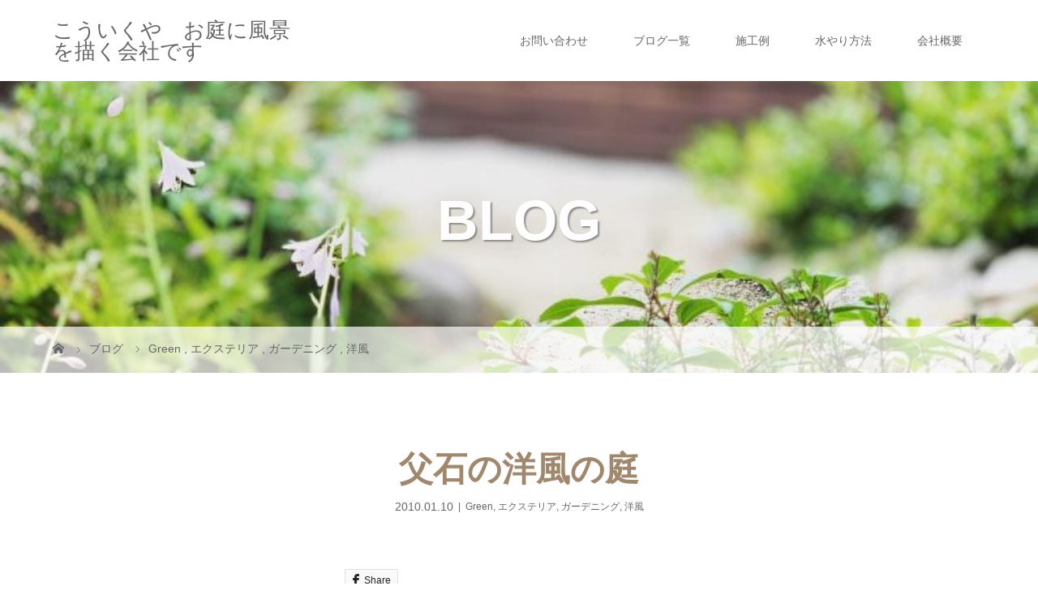

--- FILE ---
content_type: text/html; charset=UTF-8
request_url: https://kouikuya.com/%E7%88%B6%E7%9F%B3%E3%81%AE%E6%B4%8B%E9%A2%A8%E3%81%AE%E5%BA%AD/
body_size: 48516
content:
<!DOCTYPE html>
<html class="pc" dir="ltr" lang="ja" prefix="og: https://ogp.me/ns#">
<head>
<meta charset="UTF-8">
<meta name="description" content="父石の洋風のお庭です。ポストはマックスノブロックです。砂利敷きの下には防草シートを張り、パーテションは縦格子のものを使用しました。照明も足元を照らすようにしてあって歩きやすさも確保しています。">
<meta name="viewport" content="width=device-width">
<title>父石の洋風の庭 | こういくや お庭に風景を描く会社です</title>
<!--[if lt IE 9]>
<script src="https://kouikuya.com/wp-content/themes/story_tcd041/js/html5.js"></script>
<![endif]-->
<link rel="pingback" href="https://kouikuya.com/xmlrpc.php">

		<!-- All in One SEO 4.7.8 - aioseo.com -->
	<meta name="robots" content="max-image-preview:large" />
	<meta name="author" content="hideo"/>
	<link rel="canonical" href="https://kouikuya.com/%e7%88%b6%e7%9f%b3%e3%81%ae%e6%b4%8b%e9%a2%a8%e3%81%ae%e5%ba%ad/" />
	<meta name="generator" content="All in One SEO (AIOSEO) 4.7.8" />
		<meta property="og:locale" content="ja_JP" />
		<meta property="og:site_name" content="kouikuyaHome" />
		<meta property="og:type" content="article" />
		<meta property="og:title" content="父石の洋風の庭 | こういくや お庭に風景を描く会社です" />
		<meta property="og:url" content="https://kouikuya.com/%e7%88%b6%e7%9f%b3%e3%81%ae%e6%b4%8b%e9%a2%a8%e3%81%ae%e5%ba%ad/" />
		<meta property="og:image" content="https://kouikuya.com/wp-content/uploads/2014/09/kouikuya12.jpg" />
		<meta property="og:image:secure_url" content="https://kouikuya.com/wp-content/uploads/2014/09/kouikuya12.jpg" />
		<meta property="og:image:width" content="213" />
		<meta property="og:image:height" content="319" />
		<meta property="article:published_time" content="2010-01-10T14:44:58+00:00" />
		<meta property="article:modified_time" content="2018-01-10T14:54:02+00:00" />
		<meta name="twitter:card" content="summary" />
		<meta name="twitter:title" content="父石の洋風の庭 | こういくや お庭に風景を描く会社です" />
		<meta name="twitter:image" content="https://kouikuya.com/wp-content/uploads/2014/09/kouikuya12.jpg" />
		<script type="application/ld+json" class="aioseo-schema">
			{"@context":"https:\/\/schema.org","@graph":[{"@type":"Article","@id":"https:\/\/kouikuya.com\/%e7%88%b6%e7%9f%b3%e3%81%ae%e6%b4%8b%e9%a2%a8%e3%81%ae%e5%ba%ad\/#article","name":"\u7236\u77f3\u306e\u6d0b\u98a8\u306e\u5ead | \u3053\u3046\u3044\u304f\u3084 \u304a\u5ead\u306b\u98a8\u666f\u3092\u63cf\u304f\u4f1a\u793e\u3067\u3059","headline":"\u7236\u77f3\u306e\u6d0b\u98a8\u306e\u5ead","author":{"@id":"https:\/\/kouikuya.com\/author\/hideo\/#author"},"publisher":{"@id":"https:\/\/kouikuya.com\/#person"},"image":{"@type":"ImageObject","url":"https:\/\/i0.wp.com\/kouikuya.com\/wp-content\/uploads\/2014\/09\/kouikuya12.jpg?fit=213%2C319&ssl=1","width":213,"height":319},"datePublished":"2010-01-10T23:44:58+09:00","dateModified":"2018-01-10T23:54:02+09:00","inLanguage":"ja","mainEntityOfPage":{"@id":"https:\/\/kouikuya.com\/%e7%88%b6%e7%9f%b3%e3%81%ae%e6%b4%8b%e9%a2%a8%e3%81%ae%e5%ba%ad\/#webpage"},"isPartOf":{"@id":"https:\/\/kouikuya.com\/%e7%88%b6%e7%9f%b3%e3%81%ae%e6%b4%8b%e9%a2%a8%e3%81%ae%e5%ba%ad\/#webpage"},"articleSection":"Green, \u30a8\u30af\u30b9\u30c6\u30ea\u30a2, \u30ac\u30fc\u30c7\u30cb\u30f3\u30b0, \u6d0b\u98a8"},{"@type":"BreadcrumbList","@id":"https:\/\/kouikuya.com\/%e7%88%b6%e7%9f%b3%e3%81%ae%e6%b4%8b%e9%a2%a8%e3%81%ae%e5%ba%ad\/#breadcrumblist","itemListElement":[{"@type":"ListItem","@id":"https:\/\/kouikuya.com\/#listItem","position":1,"name":"\u5bb6","item":"https:\/\/kouikuya.com\/","nextItem":{"@type":"ListItem","@id":"https:\/\/kouikuya.com\/%e7%88%b6%e7%9f%b3%e3%81%ae%e6%b4%8b%e9%a2%a8%e3%81%ae%e5%ba%ad\/#listItem","name":"\u7236\u77f3\u306e\u6d0b\u98a8\u306e\u5ead"}},{"@type":"ListItem","@id":"https:\/\/kouikuya.com\/%e7%88%b6%e7%9f%b3%e3%81%ae%e6%b4%8b%e9%a2%a8%e3%81%ae%e5%ba%ad\/#listItem","position":2,"name":"\u7236\u77f3\u306e\u6d0b\u98a8\u306e\u5ead","previousItem":{"@type":"ListItem","@id":"https:\/\/kouikuya.com\/#listItem","name":"\u5bb6"}}]},{"@type":"Person","@id":"https:\/\/kouikuya.com\/#person","name":"hideo","image":{"@type":"ImageObject","@id":"https:\/\/kouikuya.com\/%e7%88%b6%e7%9f%b3%e3%81%ae%e6%b4%8b%e9%a2%a8%e3%81%ae%e5%ba%ad\/#personImage","url":"https:\/\/secure.gravatar.com\/avatar\/e9de8c54cae6d544338ca39cdc5ba054f73fc11d570f8c2053aed5a5b76350b9?s=96&d=mm&r=g","width":96,"height":96,"caption":"hideo"}},{"@type":"Person","@id":"https:\/\/kouikuya.com\/author\/hideo\/#author","url":"https:\/\/kouikuya.com\/author\/hideo\/","name":"hideo","image":{"@type":"ImageObject","@id":"https:\/\/kouikuya.com\/%e7%88%b6%e7%9f%b3%e3%81%ae%e6%b4%8b%e9%a2%a8%e3%81%ae%e5%ba%ad\/#authorImage","url":"https:\/\/secure.gravatar.com\/avatar\/e9de8c54cae6d544338ca39cdc5ba054f73fc11d570f8c2053aed5a5b76350b9?s=96&d=mm&r=g","width":96,"height":96,"caption":"hideo"}},{"@type":"WebPage","@id":"https:\/\/kouikuya.com\/%e7%88%b6%e7%9f%b3%e3%81%ae%e6%b4%8b%e9%a2%a8%e3%81%ae%e5%ba%ad\/#webpage","url":"https:\/\/kouikuya.com\/%e7%88%b6%e7%9f%b3%e3%81%ae%e6%b4%8b%e9%a2%a8%e3%81%ae%e5%ba%ad\/","name":"\u7236\u77f3\u306e\u6d0b\u98a8\u306e\u5ead | \u3053\u3046\u3044\u304f\u3084 \u304a\u5ead\u306b\u98a8\u666f\u3092\u63cf\u304f\u4f1a\u793e\u3067\u3059","inLanguage":"ja","isPartOf":{"@id":"https:\/\/kouikuya.com\/#website"},"breadcrumb":{"@id":"https:\/\/kouikuya.com\/%e7%88%b6%e7%9f%b3%e3%81%ae%e6%b4%8b%e9%a2%a8%e3%81%ae%e5%ba%ad\/#breadcrumblist"},"author":{"@id":"https:\/\/kouikuya.com\/author\/hideo\/#author"},"creator":{"@id":"https:\/\/kouikuya.com\/author\/hideo\/#author"},"image":{"@type":"ImageObject","url":"https:\/\/i0.wp.com\/kouikuya.com\/wp-content\/uploads\/2014\/09\/kouikuya12.jpg?fit=213%2C319&ssl=1","@id":"https:\/\/kouikuya.com\/%e7%88%b6%e7%9f%b3%e3%81%ae%e6%b4%8b%e9%a2%a8%e3%81%ae%e5%ba%ad\/#mainImage","width":213,"height":319},"primaryImageOfPage":{"@id":"https:\/\/kouikuya.com\/%e7%88%b6%e7%9f%b3%e3%81%ae%e6%b4%8b%e9%a2%a8%e3%81%ae%e5%ba%ad\/#mainImage"},"datePublished":"2010-01-10T23:44:58+09:00","dateModified":"2018-01-10T23:54:02+09:00"},{"@type":"WebSite","@id":"https:\/\/kouikuya.com\/#website","url":"https:\/\/kouikuya.com\/","name":"\u3053\u3046\u3044\u304f\u3084\u3000\u304a\u5ead\u306b\u98a8\u666f\u3092\u63cf\u304f\u4f1a\u793e\u3067\u3059","alternateName":"\u7532\u80b2\u5c4b","description":"\u798f\u5c71\u5e02\u3067\u5ead\u306e\u4e8b\u306a\u3089\u7532\u80b2\u5c4b\u3078\u30a8\u30af\u30b9\u30c6\u30ea\u30a2\u3001\u99d0\u8eca\u5834\u3001\u5916\u69cb\u3001\u526a\u5b9a\u3001\u4e88\u9632\u306a\u3069\u30a2\u30ac\u30d9\u7b49\u3092\u4f7f\u3063\u305f\u30c9\u30e9\u30a4\u30ac\u30fc\u30c7\u30f3\u3084\u96d1\u6728\u306e\u5ead\u306a\u3069\u304c\u5f97\u610f\u3067\u3059","inLanguage":"ja","publisher":{"@id":"https:\/\/kouikuya.com\/#person"}}]}
		</script>
		<!-- All in One SEO -->

<link rel='dns-prefetch' href='//webfonts.sakura.ne.jp' />
<link rel='dns-prefetch' href='//stats.wp.com' />
<link rel='dns-prefetch' href='//v0.wordpress.com' />
<link rel='preconnect' href='//i0.wp.com' />
<link rel='preconnect' href='//c0.wp.com' />
<link rel="alternate" type="application/rss+xml" title="こういくや　お庭に風景を描く会社です &raquo; 父石の洋風の庭 のコメントのフィード" href="https://kouikuya.com/%e7%88%b6%e7%9f%b3%e3%81%ae%e6%b4%8b%e9%a2%a8%e3%81%ae%e5%ba%ad/feed/" />
<link rel="alternate" title="oEmbed (JSON)" type="application/json+oembed" href="https://kouikuya.com/wp-json/oembed/1.0/embed?url=https%3A%2F%2Fkouikuya.com%2F%25e7%2588%25b6%25e7%259f%25b3%25e3%2581%25ae%25e6%25b4%258b%25e9%25a2%25a8%25e3%2581%25ae%25e5%25ba%25ad%2F" />
<link rel="alternate" title="oEmbed (XML)" type="text/xml+oembed" href="https://kouikuya.com/wp-json/oembed/1.0/embed?url=https%3A%2F%2Fkouikuya.com%2F%25e7%2588%25b6%25e7%259f%25b3%25e3%2581%25ae%25e6%25b4%258b%25e9%25a2%25a8%25e3%2581%25ae%25e5%25ba%25ad%2F&#038;format=xml" />
<style id='wp-img-auto-sizes-contain-inline-css' type='text/css'>
img:is([sizes=auto i],[sizes^="auto," i]){contain-intrinsic-size:3000px 1500px}
/*# sourceURL=wp-img-auto-sizes-contain-inline-css */
</style>
<link rel='stylesheet' id='jetpack_related-posts-css' href='https://c0.wp.com/p/jetpack/14.2.1/modules/related-posts/related-posts.css' type='text/css' media='all' />
<style id='wp-block-library-inline-css' type='text/css'>
:root{--wp-block-synced-color:#7a00df;--wp-block-synced-color--rgb:122,0,223;--wp-bound-block-color:var(--wp-block-synced-color);--wp-editor-canvas-background:#ddd;--wp-admin-theme-color:#007cba;--wp-admin-theme-color--rgb:0,124,186;--wp-admin-theme-color-darker-10:#006ba1;--wp-admin-theme-color-darker-10--rgb:0,107,160.5;--wp-admin-theme-color-darker-20:#005a87;--wp-admin-theme-color-darker-20--rgb:0,90,135;--wp-admin-border-width-focus:2px}@media (min-resolution:192dpi){:root{--wp-admin-border-width-focus:1.5px}}.wp-element-button{cursor:pointer}:root .has-very-light-gray-background-color{background-color:#eee}:root .has-very-dark-gray-background-color{background-color:#313131}:root .has-very-light-gray-color{color:#eee}:root .has-very-dark-gray-color{color:#313131}:root .has-vivid-green-cyan-to-vivid-cyan-blue-gradient-background{background:linear-gradient(135deg,#00d084,#0693e3)}:root .has-purple-crush-gradient-background{background:linear-gradient(135deg,#34e2e4,#4721fb 50%,#ab1dfe)}:root .has-hazy-dawn-gradient-background{background:linear-gradient(135deg,#faaca8,#dad0ec)}:root .has-subdued-olive-gradient-background{background:linear-gradient(135deg,#fafae1,#67a671)}:root .has-atomic-cream-gradient-background{background:linear-gradient(135deg,#fdd79a,#004a59)}:root .has-nightshade-gradient-background{background:linear-gradient(135deg,#330968,#31cdcf)}:root .has-midnight-gradient-background{background:linear-gradient(135deg,#020381,#2874fc)}:root{--wp--preset--font-size--normal:16px;--wp--preset--font-size--huge:42px}.has-regular-font-size{font-size:1em}.has-larger-font-size{font-size:2.625em}.has-normal-font-size{font-size:var(--wp--preset--font-size--normal)}.has-huge-font-size{font-size:var(--wp--preset--font-size--huge)}.has-text-align-center{text-align:center}.has-text-align-left{text-align:left}.has-text-align-right{text-align:right}.has-fit-text{white-space:nowrap!important}#end-resizable-editor-section{display:none}.aligncenter{clear:both}.items-justified-left{justify-content:flex-start}.items-justified-center{justify-content:center}.items-justified-right{justify-content:flex-end}.items-justified-space-between{justify-content:space-between}.screen-reader-text{border:0;clip-path:inset(50%);height:1px;margin:-1px;overflow:hidden;padding:0;position:absolute;width:1px;word-wrap:normal!important}.screen-reader-text:focus{background-color:#ddd;clip-path:none;color:#444;display:block;font-size:1em;height:auto;left:5px;line-height:normal;padding:15px 23px 14px;text-decoration:none;top:5px;width:auto;z-index:100000}html :where(.has-border-color){border-style:solid}html :where([style*=border-top-color]){border-top-style:solid}html :where([style*=border-right-color]){border-right-style:solid}html :where([style*=border-bottom-color]){border-bottom-style:solid}html :where([style*=border-left-color]){border-left-style:solid}html :where([style*=border-width]){border-style:solid}html :where([style*=border-top-width]){border-top-style:solid}html :where([style*=border-right-width]){border-right-style:solid}html :where([style*=border-bottom-width]){border-bottom-style:solid}html :where([style*=border-left-width]){border-left-style:solid}html :where(img[class*=wp-image-]){height:auto;max-width:100%}:where(figure){margin:0 0 1em}html :where(.is-position-sticky){--wp-admin--admin-bar--position-offset:var(--wp-admin--admin-bar--height,0px)}@media screen and (max-width:600px){html :where(.is-position-sticky){--wp-admin--admin-bar--position-offset:0px}}

/*# sourceURL=wp-block-library-inline-css */
</style><style id='global-styles-inline-css' type='text/css'>
:root{--wp--preset--aspect-ratio--square: 1;--wp--preset--aspect-ratio--4-3: 4/3;--wp--preset--aspect-ratio--3-4: 3/4;--wp--preset--aspect-ratio--3-2: 3/2;--wp--preset--aspect-ratio--2-3: 2/3;--wp--preset--aspect-ratio--16-9: 16/9;--wp--preset--aspect-ratio--9-16: 9/16;--wp--preset--color--black: #000000;--wp--preset--color--cyan-bluish-gray: #abb8c3;--wp--preset--color--white: #ffffff;--wp--preset--color--pale-pink: #f78da7;--wp--preset--color--vivid-red: #cf2e2e;--wp--preset--color--luminous-vivid-orange: #ff6900;--wp--preset--color--luminous-vivid-amber: #fcb900;--wp--preset--color--light-green-cyan: #7bdcb5;--wp--preset--color--vivid-green-cyan: #00d084;--wp--preset--color--pale-cyan-blue: #8ed1fc;--wp--preset--color--vivid-cyan-blue: #0693e3;--wp--preset--color--vivid-purple: #9b51e0;--wp--preset--gradient--vivid-cyan-blue-to-vivid-purple: linear-gradient(135deg,rgb(6,147,227) 0%,rgb(155,81,224) 100%);--wp--preset--gradient--light-green-cyan-to-vivid-green-cyan: linear-gradient(135deg,rgb(122,220,180) 0%,rgb(0,208,130) 100%);--wp--preset--gradient--luminous-vivid-amber-to-luminous-vivid-orange: linear-gradient(135deg,rgb(252,185,0) 0%,rgb(255,105,0) 100%);--wp--preset--gradient--luminous-vivid-orange-to-vivid-red: linear-gradient(135deg,rgb(255,105,0) 0%,rgb(207,46,46) 100%);--wp--preset--gradient--very-light-gray-to-cyan-bluish-gray: linear-gradient(135deg,rgb(238,238,238) 0%,rgb(169,184,195) 100%);--wp--preset--gradient--cool-to-warm-spectrum: linear-gradient(135deg,rgb(74,234,220) 0%,rgb(151,120,209) 20%,rgb(207,42,186) 40%,rgb(238,44,130) 60%,rgb(251,105,98) 80%,rgb(254,248,76) 100%);--wp--preset--gradient--blush-light-purple: linear-gradient(135deg,rgb(255,206,236) 0%,rgb(152,150,240) 100%);--wp--preset--gradient--blush-bordeaux: linear-gradient(135deg,rgb(254,205,165) 0%,rgb(254,45,45) 50%,rgb(107,0,62) 100%);--wp--preset--gradient--luminous-dusk: linear-gradient(135deg,rgb(255,203,112) 0%,rgb(199,81,192) 50%,rgb(65,88,208) 100%);--wp--preset--gradient--pale-ocean: linear-gradient(135deg,rgb(255,245,203) 0%,rgb(182,227,212) 50%,rgb(51,167,181) 100%);--wp--preset--gradient--electric-grass: linear-gradient(135deg,rgb(202,248,128) 0%,rgb(113,206,126) 100%);--wp--preset--gradient--midnight: linear-gradient(135deg,rgb(2,3,129) 0%,rgb(40,116,252) 100%);--wp--preset--font-size--small: 13px;--wp--preset--font-size--medium: 20px;--wp--preset--font-size--large: 36px;--wp--preset--font-size--x-large: 42px;--wp--preset--spacing--20: 0.44rem;--wp--preset--spacing--30: 0.67rem;--wp--preset--spacing--40: 1rem;--wp--preset--spacing--50: 1.5rem;--wp--preset--spacing--60: 2.25rem;--wp--preset--spacing--70: 3.38rem;--wp--preset--spacing--80: 5.06rem;--wp--preset--shadow--natural: 6px 6px 9px rgba(0, 0, 0, 0.2);--wp--preset--shadow--deep: 12px 12px 50px rgba(0, 0, 0, 0.4);--wp--preset--shadow--sharp: 6px 6px 0px rgba(0, 0, 0, 0.2);--wp--preset--shadow--outlined: 6px 6px 0px -3px rgb(255, 255, 255), 6px 6px rgb(0, 0, 0);--wp--preset--shadow--crisp: 6px 6px 0px rgb(0, 0, 0);}:where(.is-layout-flex){gap: 0.5em;}:where(.is-layout-grid){gap: 0.5em;}body .is-layout-flex{display: flex;}.is-layout-flex{flex-wrap: wrap;align-items: center;}.is-layout-flex > :is(*, div){margin: 0;}body .is-layout-grid{display: grid;}.is-layout-grid > :is(*, div){margin: 0;}:where(.wp-block-columns.is-layout-flex){gap: 2em;}:where(.wp-block-columns.is-layout-grid){gap: 2em;}:where(.wp-block-post-template.is-layout-flex){gap: 1.25em;}:where(.wp-block-post-template.is-layout-grid){gap: 1.25em;}.has-black-color{color: var(--wp--preset--color--black) !important;}.has-cyan-bluish-gray-color{color: var(--wp--preset--color--cyan-bluish-gray) !important;}.has-white-color{color: var(--wp--preset--color--white) !important;}.has-pale-pink-color{color: var(--wp--preset--color--pale-pink) !important;}.has-vivid-red-color{color: var(--wp--preset--color--vivid-red) !important;}.has-luminous-vivid-orange-color{color: var(--wp--preset--color--luminous-vivid-orange) !important;}.has-luminous-vivid-amber-color{color: var(--wp--preset--color--luminous-vivid-amber) !important;}.has-light-green-cyan-color{color: var(--wp--preset--color--light-green-cyan) !important;}.has-vivid-green-cyan-color{color: var(--wp--preset--color--vivid-green-cyan) !important;}.has-pale-cyan-blue-color{color: var(--wp--preset--color--pale-cyan-blue) !important;}.has-vivid-cyan-blue-color{color: var(--wp--preset--color--vivid-cyan-blue) !important;}.has-vivid-purple-color{color: var(--wp--preset--color--vivid-purple) !important;}.has-black-background-color{background-color: var(--wp--preset--color--black) !important;}.has-cyan-bluish-gray-background-color{background-color: var(--wp--preset--color--cyan-bluish-gray) !important;}.has-white-background-color{background-color: var(--wp--preset--color--white) !important;}.has-pale-pink-background-color{background-color: var(--wp--preset--color--pale-pink) !important;}.has-vivid-red-background-color{background-color: var(--wp--preset--color--vivid-red) !important;}.has-luminous-vivid-orange-background-color{background-color: var(--wp--preset--color--luminous-vivid-orange) !important;}.has-luminous-vivid-amber-background-color{background-color: var(--wp--preset--color--luminous-vivid-amber) !important;}.has-light-green-cyan-background-color{background-color: var(--wp--preset--color--light-green-cyan) !important;}.has-vivid-green-cyan-background-color{background-color: var(--wp--preset--color--vivid-green-cyan) !important;}.has-pale-cyan-blue-background-color{background-color: var(--wp--preset--color--pale-cyan-blue) !important;}.has-vivid-cyan-blue-background-color{background-color: var(--wp--preset--color--vivid-cyan-blue) !important;}.has-vivid-purple-background-color{background-color: var(--wp--preset--color--vivid-purple) !important;}.has-black-border-color{border-color: var(--wp--preset--color--black) !important;}.has-cyan-bluish-gray-border-color{border-color: var(--wp--preset--color--cyan-bluish-gray) !important;}.has-white-border-color{border-color: var(--wp--preset--color--white) !important;}.has-pale-pink-border-color{border-color: var(--wp--preset--color--pale-pink) !important;}.has-vivid-red-border-color{border-color: var(--wp--preset--color--vivid-red) !important;}.has-luminous-vivid-orange-border-color{border-color: var(--wp--preset--color--luminous-vivid-orange) !important;}.has-luminous-vivid-amber-border-color{border-color: var(--wp--preset--color--luminous-vivid-amber) !important;}.has-light-green-cyan-border-color{border-color: var(--wp--preset--color--light-green-cyan) !important;}.has-vivid-green-cyan-border-color{border-color: var(--wp--preset--color--vivid-green-cyan) !important;}.has-pale-cyan-blue-border-color{border-color: var(--wp--preset--color--pale-cyan-blue) !important;}.has-vivid-cyan-blue-border-color{border-color: var(--wp--preset--color--vivid-cyan-blue) !important;}.has-vivid-purple-border-color{border-color: var(--wp--preset--color--vivid-purple) !important;}.has-vivid-cyan-blue-to-vivid-purple-gradient-background{background: var(--wp--preset--gradient--vivid-cyan-blue-to-vivid-purple) !important;}.has-light-green-cyan-to-vivid-green-cyan-gradient-background{background: var(--wp--preset--gradient--light-green-cyan-to-vivid-green-cyan) !important;}.has-luminous-vivid-amber-to-luminous-vivid-orange-gradient-background{background: var(--wp--preset--gradient--luminous-vivid-amber-to-luminous-vivid-orange) !important;}.has-luminous-vivid-orange-to-vivid-red-gradient-background{background: var(--wp--preset--gradient--luminous-vivid-orange-to-vivid-red) !important;}.has-very-light-gray-to-cyan-bluish-gray-gradient-background{background: var(--wp--preset--gradient--very-light-gray-to-cyan-bluish-gray) !important;}.has-cool-to-warm-spectrum-gradient-background{background: var(--wp--preset--gradient--cool-to-warm-spectrum) !important;}.has-blush-light-purple-gradient-background{background: var(--wp--preset--gradient--blush-light-purple) !important;}.has-blush-bordeaux-gradient-background{background: var(--wp--preset--gradient--blush-bordeaux) !important;}.has-luminous-dusk-gradient-background{background: var(--wp--preset--gradient--luminous-dusk) !important;}.has-pale-ocean-gradient-background{background: var(--wp--preset--gradient--pale-ocean) !important;}.has-electric-grass-gradient-background{background: var(--wp--preset--gradient--electric-grass) !important;}.has-midnight-gradient-background{background: var(--wp--preset--gradient--midnight) !important;}.has-small-font-size{font-size: var(--wp--preset--font-size--small) !important;}.has-medium-font-size{font-size: var(--wp--preset--font-size--medium) !important;}.has-large-font-size{font-size: var(--wp--preset--font-size--large) !important;}.has-x-large-font-size{font-size: var(--wp--preset--font-size--x-large) !important;}
/*# sourceURL=global-styles-inline-css */
</style>

<style id='classic-theme-styles-inline-css' type='text/css'>
/*! This file is auto-generated */
.wp-block-button__link{color:#fff;background-color:#32373c;border-radius:9999px;box-shadow:none;text-decoration:none;padding:calc(.667em + 2px) calc(1.333em + 2px);font-size:1.125em}.wp-block-file__button{background:#32373c;color:#fff;text-decoration:none}
/*# sourceURL=/wp-includes/css/classic-themes.min.css */
</style>
<link rel='stylesheet' id='story-slick-css' href='https://kouikuya.com/wp-content/themes/story_tcd041/css/slick.css?ver=6.9' type='text/css' media='all' />
<link rel='stylesheet' id='story-slick-theme-css' href='https://kouikuya.com/wp-content/themes/story_tcd041/css/slick-theme.css?ver=6.9' type='text/css' media='all' />
<link rel='stylesheet' id='story-style-css' href='https://kouikuya.com/wp-content/themes/story_tcd041/style.css?ver=1.9.1' type='text/css' media='all' />
<link rel='stylesheet' id='story-responsive-css' href='https://kouikuya.com/wp-content/themes/story_tcd041/responsive.css?ver=1.9.1' type='text/css' media='all' />
<link rel='stylesheet' id='story-footer-bar-css' href='https://kouikuya.com/wp-content/themes/story_tcd041/css/footer-bar.css?ver=1.9.1' type='text/css' media='all' />
<script type="text/javascript" id="jetpack_related-posts-js-extra">
/* <![CDATA[ */
var related_posts_js_options = {"post_heading":"h4"};
//# sourceURL=jetpack_related-posts-js-extra
/* ]]> */
</script>
<script type="text/javascript" src="https://c0.wp.com/p/jetpack/14.2.1/_inc/build/related-posts/related-posts.min.js" id="jetpack_related-posts-js"></script>
<script type="text/javascript" src="https://c0.wp.com/c/6.9/wp-includes/js/jquery/jquery.min.js" id="jquery-core-js"></script>
<script type="text/javascript" src="https://c0.wp.com/c/6.9/wp-includes/js/jquery/jquery-migrate.min.js" id="jquery-migrate-js"></script>
<script type="text/javascript" src="//webfonts.sakura.ne.jp/js/sakurav3.js?fadein=0&amp;ver=3.1.4" id="typesquare_std-js"></script>
<script type="text/javascript" src="https://kouikuya.com/wp-content/themes/story_tcd041/js/slick.min.js?ver=1.9.1" id="story-slick-js"></script>
<script type="text/javascript" src="https://kouikuya.com/wp-content/themes/story_tcd041/js/functions.js?ver=1.9.1" id="story-script-js"></script>
<script type="text/javascript" src="https://kouikuya.com/wp-content/themes/story_tcd041/js/responsive.js?ver=1.9.1" id="story-responsive-js"></script>
<link rel="https://api.w.org/" href="https://kouikuya.com/wp-json/" /><link rel="alternate" title="JSON" type="application/json" href="https://kouikuya.com/wp-json/wp/v2/posts/2706" /><link rel="EditURI" type="application/rsd+xml" title="RSD" href="https://kouikuya.com/xmlrpc.php?rsd" />
<meta name="generator" content="WordPress 6.9" />
<link rel='shortlink' href='https://wp.me/p50dWS-HE' />
<style type='text/css'>
.site-branding .site-title a:lang(ja),.site-title{ font-family: 'しまなみ JIS2004';}.site-description:lang(ja){ font-family: 'しまなみ JIS2004';}section.widget h2:lang(ja),.widget-title{ font-family: 'しまなみ JIS2004';}section.widget ul li:lang(ja),.widget-content ul li{ font-family: 'しまなみ JIS2004';}</style>
	<style>img#wpstats{display:none}</style>
		<style type="text/css">.recentcomments a{display:inline !important;padding:0 !important;margin:0 !important;}</style><style type="text/css">

</style>
<link rel="icon" href="https://i0.wp.com/kouikuya.com/wp-content/uploads/2021/05/%E7%9C%8B%E6%9D%BF%E8%B5%A4OK.jpg?fit=32%2C24&#038;ssl=1" sizes="32x32" />
<link rel="icon" href="https://i0.wp.com/kouikuya.com/wp-content/uploads/2021/05/%E7%9C%8B%E6%9D%BF%E8%B5%A4OK.jpg?fit=192%2C144&#038;ssl=1" sizes="192x192" />
<link rel="apple-touch-icon" href="https://i0.wp.com/kouikuya.com/wp-content/uploads/2021/05/%E7%9C%8B%E6%9D%BF%E8%B5%A4OK.jpg?fit=180%2C135&#038;ssl=1" />
<meta name="msapplication-TileImage" content="https://i0.wp.com/kouikuya.com/wp-content/uploads/2021/05/%E7%9C%8B%E6%9D%BF%E8%B5%A4OK.jpg?fit=270%2C203&#038;ssl=1" />
<style>
.content02-button:hover, .button a:hover, .global-nav .sub-menu a:hover, .content02-button:hover, .footer-bar01, .copyright, .nav-links02-previous a, .nav-links02-next a, .pagetop a, #submit_comment:hover, .page-links a:hover, .page-links > span, .pw_form input[type="submit"]:hover, .post-password-form input[type="submit"]:hover { 
	background: #9F886E; 
}
.pb_slider .slick-prev:active, .pb_slider .slick-prev:focus, .pb_slider .slick-prev:hover {
	background: #9F886E url(https://kouikuya.com/wp-content/themes/story_tcd041/pagebuilder/assets/img/slider_arrow1.png) no-repeat 23px; 
}
.pb_slider .slick-next:active, .pb_slider .slick-next:focus, .pb_slider .slick-next:hover {
	background: #9F886E url(https://kouikuya.com/wp-content/themes/story_tcd041/pagebuilder/assets/img/slider_arrow2.png) no-repeat 25px 23px; 
}
#comment_textarea textarea:focus, #guest_info input:focus, #comment_textarea textarea:focus { 
	border: 1px solid #9F886E; 
}
.archive-title, .article01-title a, .article02-title a, .article03-title, .article03-category-item:hover, .article05-category-item:hover, .article04-title, .article05-title, .article06-title, .article06-category-item:hover, .column-layout01-title, .column-layout01-title, .column-layout02-title, .column-layout03-title, .column-layout04-title, .column-layout05-title, .column-layout02-title, .column-layout03-title, .column-layout04-title, .column-layout05-title, .content01-title, .content02-button, .content03-title, .content04-title, .footer-gallery-title, .global-nav a:hover,  .global-nav .current-menu-item > a, .headline-primary, .nav-links01-previous a:hover, .nav-links01-next a:hover, .post-title, .styled-post-list1-title:hover, .top-slider-content-inner:after, .breadcrumb a:hover, .article07-title, .post-category a:hover, .post-meta-box a:hover, .post-content a, .color_headline, .custom-html-widget a {
color: #9F886E;
}
.content02, .gallery01 .slick-arrow:hover, .global-nav .sub-menu a, .headline-bar, .nav-links02-next a:hover, .nav-links02-previous a:hover, .pagetop a:hover, .top-slider-nav li.active a, .top-slider-nav li:hover a {
background: #C5B8A8;
}
.social-nav-item a:hover:before {
color: #C5B8A8;
}
.article01-title a:hover, .article02-title a:hover, .article03 a:hover .article03-title, .article04 a:hover .article04-title, .article07 a:hover .article07-title, .post-content a:hover, .headline-link:hover, .custom-html-widget a:hover {
	color: #73604A;
}
@media only screen and (max-width: 991px) {
	.copyright {
		background: #9F886E;
	}
}
@media only screen and (max-width: 1200px) {
	.global-nav a, .global-nav a:hover {
		background: #C5B8A8;
	}
	.global-nav .sub-menu a {
		background: #9F886E;
	}
}
.headline-font-type {
font-family: Segoe UI, "Hiragino Kaku Gothic ProN", "ヒラギノ角ゴ ProN W3", "メイリオ", Meiryo, sans-serif;
}
a:hover .thumbnail01 img, .thumbnail01 img:hover {
	-moz-transform: scale(1.2); -ms-transform: scale(1.2); -o-transform: scale(1.2); -webkit-transform: scale(1.2); transform: scale(1.2); }
.global-nav > ul > li > a {
color: #666666;
}
.article06 a:hover:before {
background: rgba(255, 255, 255, 0.8);
}
.footer-nav-wrapper:before {
background-color: rgba(159, 136, 110, 0.8);
}
</style>


</head>
<body class="wp-singular post-template-default single single-post postid-2706 single-format-standard wp-custom-logo wp-theme-story_tcd041 font-type1">
<div id="site-loader-overlay"><div id="site-loader-spinner" style="border: 3px solid rgba(159, 136, 110, .5); border-left: 3px solid #9F886E;">Loading</div></div>
<div id="site_wrap">
<header class="header">
	<div class="header-bar " style="background-color: #FFFFFF; color: #666666;">
		<div class="header-bar-inner inner">
			<div class="logo logo-text" style="font-size: 26px;"><a href="https://kouikuya.com/">こういくや　お庭に風景を描く会社です</a></div>
			<a href="#" id="global-nav-button" class="global-nav-button"></a>
			<nav id="global-nav" class="global-nav"><ul id="menu-%e3%83%88%e3%83%83%e3%83%97%e3%83%a1%e3%83%8b%e3%83%a5%e3%83%bc" class="menu"><li id="menu-item-3803" class="menu-item menu-item-type-post_type menu-item-object-page menu-item-3803"><a href="https://kouikuya.com/%e3%81%8a%e5%95%8f%e3%81%84%e5%90%88%e3%82%8f%e3%81%9b/"><span></span>お問い合わせ</a></li>
<li id="menu-item-3801" class="menu-item menu-item-type-post_type menu-item-object-page current_page_parent menu-item-3801"><a href="https://kouikuya.com/%e3%83%96%e3%83%ad%e3%82%b0%e4%b8%80%e8%a6%a7/"><span></span>ブログ一覧</a></li>
<li id="menu-item-3805" class="menu-item menu-item-type-post_type menu-item-object-page menu-item-3805"><a href="https://kouikuya.com/%e3%82%ab%e3%82%bf%e3%83%ad%e3%82%b0/"><span></span>施工例</a></li>
<li id="menu-item-3900" class="menu-item menu-item-type-post_type menu-item-object-page menu-item-3900"><a href="https://kouikuya.com/%e6%b0%b4%e9%81%a3%e3%82%8a%e6%96%b9%e6%b3%95/"><span></span>水やり方法</a></li>
<li id="menu-item-3804" class="menu-item menu-item-type-post_type menu-item-object-page menu-item-3804"><a href="https://kouikuya.com/%e4%bc%9a%e7%a4%be%e6%a6%82%e8%a6%81/"><span></span>会社概要</a></li>
</ul></nav>		</div>
	</div>
	<div class="signage" style="background-image: url(https://kouikuya.com/wp-content/uploads/2022/01/7236D757-D5A4-4E2D-A816-89E1EAA639BD.jpg);">
		<div class="signage-content" style="text-shadow: 2px 2px 2px #888888">
			<h1 class="signage-title headline-font-type" style="color: #FFFFFF; font-size: 70px;">BLOG</h1>
			<p class="signage-title-sub" style="color: #FFFFFF; font-size: 16px;"></p>
		</div>
	</div>
	<div class="breadcrumb-wrapper">
		<ul class="breadcrumb inner" itemscope itemtype="http://schema.org/BreadcrumbList">
			<li class="home" itemprop="itemListElement" itemscope itemtype="http://schema.org/ListItem">
				<a href="https://kouikuya.com/" itemprop="item">
					<span itemprop="name">HOME</span>
				</a>
				<meta itemprop="position" content="1" />
			</li>
						<li itemprop="itemListElement" itemscope itemtype="http://schema.org/ListItem">
				<a href="https://kouikuya.com/%e3%83%96%e3%83%ad%e3%82%b0%e4%b8%80%e8%a6%a7/" itemprop="item">
					<span itemprop="name">ブログ</span>
				</a>
				<meta itemprop="position" content="2" />
			</li>
			<li itemprop="itemListElement" itemscope itemtype="http://schema.org/ListItem">
							<a href="https://kouikuya.com/category/green/" itemscope itemtype="http://schema.org/Thing" itemprop="item">
					<span itemprop="name">Green</span>
				</a>
			, 				<a href="https://kouikuya.com/category/%e3%82%a8%e3%82%af%e3%82%b9%e3%83%86%e3%83%aa%e3%82%a2/" itemscope itemtype="http://schema.org/Thing" itemprop="item">
					<span itemprop="name">エクステリア</span>
				</a>
			, 				<a href="https://kouikuya.com/category/%e3%82%ac%e3%83%bc%e3%83%87%e3%83%8b%e3%83%b3%e3%82%b0/" itemscope itemtype="http://schema.org/Thing" itemprop="item">
					<span itemprop="name">ガーデニング</span>
				</a>
			, 				<a href="https://kouikuya.com/category/%e6%b4%8b%e9%a2%a8/" itemscope itemtype="http://schema.org/Thing" itemprop="item">
					<span itemprop="name">洋風</span>
				</a>
							<meta itemprop="position" content="3" />
			</li>
								</ul>
	</div>
</header>
<div class="main">
	<div class="inner">
		<div class="post-header">
			<h1 class="post-title headline-font-type" style="font-size: 42px;">父石の洋風の庭</h1>
			<p class="post-meta">
				<time class="post-date" datetime="2010-01-10">2010.01.10</time><span class="post-category"><a href="https://kouikuya.com/category/green/" rel="category tag">Green</a>, <a href="https://kouikuya.com/category/%e3%82%a8%e3%82%af%e3%82%b9%e3%83%86%e3%83%aa%e3%82%a2/" rel="category tag">エクステリア</a>, <a href="https://kouikuya.com/category/%e3%82%ac%e3%83%bc%e3%83%87%e3%83%8b%e3%83%b3%e3%82%b0/" rel="category tag">ガーデニング</a>, <a href="https://kouikuya.com/category/%e6%b4%8b%e9%a2%a8/" rel="category tag">洋風</a></span>			</p>
		</div>
		<div class="clearfix">
			<div class="primary fright">
				<div class="single_share clearfix" id="single_share_top">
<div class="share-type2 share-top">
 
	<div class="sns mb45">
		<ul class="type2 clearfix">
			<li class="facebook">
				<a href="//www.facebook.com/sharer/sharer.php?u=https://kouikuya.com/%e7%88%b6%e7%9f%b3%e3%81%ae%e6%b4%8b%e9%a2%a8%e3%81%ae%e5%ba%ad/&amp;t=%E7%88%B6%E7%9F%B3%E3%81%AE%E6%B4%8B%E9%A2%A8%E3%81%AE%E5%BA%AD" class="facebook-btn-icon-link" target="blank" rel="nofollow"><i class="icon-facebook"></i><span class="ttl">Share</span><span class="share-count"></span></a>
			</li>
		</ul>
	</div>
</div>
				</div>
				<p class="post-thumbnail">
<img width="213" height="319" src="https://kouikuya.com/wp-content/uploads/2014/09/kouikuya12.jpg" class="attachment-post-thumbnail size-post-thumbnail wp-post-image" alt="" decoding="async" fetchpriority="high" srcset="https://i0.wp.com/kouikuya.com/wp-content/uploads/2014/09/kouikuya12.jpg?w=213&amp;ssl=1 213w, https://i0.wp.com/kouikuya.com/wp-content/uploads/2014/09/kouikuya12.jpg?resize=200%2C300&amp;ssl=1 200w" sizes="(max-width: 213px) 100vw, 213px" />				</p>
				<div class="post-content" style="font-size: 14px;">
<p>父石の洋風のお庭です。ポストはマックスノブロックです。砂利敷きの下には防草シートを張り、パーテションは縦格子のものを使用しました。照明も足元を照らすようにしてあって歩きやすさも確保しています。<br />

		<style type="text/css">
			#gallery-1 {
				margin: auto;
			}
			#gallery-1 .gallery-item {
				float: left;
				margin-top: 10px;
				text-align: center;
				width: 33%;
			}
			#gallery-1 img {
				border: 2px solid #cfcfcf;
			}
			#gallery-1 .gallery-caption {
				margin-left: 0;
			}
			/* see gallery_shortcode() in wp-includes/media.php */
		</style>
		<div id='gallery-1' class='gallery galleryid-2706 gallery-columns-3 gallery-size-thumbnail'><dl class='gallery-item'>
			<dt class='gallery-icon portrait'>
				<a href='https://kouikuya.com/h8/'><img decoding="async" width="150" height="150" src="https://i0.wp.com/kouikuya.com/wp-content/uploads/2014/09/H8.jpg?resize=150%2C150&amp;ssl=1" class="attachment-thumbnail size-thumbnail" alt="" srcset="https://i0.wp.com/kouikuya.com/wp-content/uploads/2014/09/H8.jpg?resize=150%2C150&amp;ssl=1 150w, https://i0.wp.com/kouikuya.com/wp-content/uploads/2014/09/H8.jpg?resize=120%2C120&amp;ssl=1 120w" sizes="(max-width: 150px) 100vw, 150px" /></a>
			</dt></dl><dl class='gallery-item'>
			<dt class='gallery-icon landscape'>
				<a href='https://kouikuya.com/h6/'><img decoding="async" width="150" height="150" src="https://i0.wp.com/kouikuya.com/wp-content/uploads/2014/09/H6.jpg?resize=150%2C150&amp;ssl=1" class="attachment-thumbnail size-thumbnail" alt="" srcset="https://i0.wp.com/kouikuya.com/wp-content/uploads/2014/09/H6.jpg?resize=150%2C150&amp;ssl=1 150w, https://i0.wp.com/kouikuya.com/wp-content/uploads/2014/09/H6.jpg?resize=120%2C120&amp;ssl=1 120w, https://i0.wp.com/kouikuya.com/wp-content/uploads/2014/09/H6.jpg?zoom=2&amp;resize=150%2C150 300w" sizes="(max-width: 150px) 100vw, 150px" /></a>
			</dt></dl><dl class='gallery-item'>
			<dt class='gallery-icon portrait'>
				<a href='https://kouikuya.com/2009073017181029d/'><img loading="lazy" decoding="async" width="150" height="150" src="https://i0.wp.com/kouikuya.com/wp-content/uploads/2014/09/2009073017181029d.jpg?resize=150%2C150&amp;ssl=1" class="attachment-thumbnail size-thumbnail" alt="" srcset="https://i0.wp.com/kouikuya.com/wp-content/uploads/2014/09/2009073017181029d.jpg?resize=150%2C150&amp;ssl=1 150w, https://i0.wp.com/kouikuya.com/wp-content/uploads/2014/09/2009073017181029d.jpg?resize=120%2C120&amp;ssl=1 120w" sizes="auto, (max-width: 150px) 100vw, 150px" /></a>
			</dt></dl><br style="clear: both" />
		</div>
</p>

<div id='jp-relatedposts' class='jp-relatedposts' >
	<h3 class="jp-relatedposts-headline"><em>関連</em></h3>
</div>				</div>
				<!-- banner1 -->
				<div class="single_share clearfix" id="single_share_bottom">
<div class="share-type2 share-btm">
 
	<div class="sns mt10">
		<ul class="type2 clearfix">
			<li class="facebook">
				<a href="//www.facebook.com/sharer/sharer.php?u=https://kouikuya.com/%e7%88%b6%e7%9f%b3%e3%81%ae%e6%b4%8b%e9%a2%a8%e3%81%ae%e5%ba%ad/&amp;t=%E7%88%B6%E7%9F%B3%E3%81%AE%E6%B4%8B%E9%A2%A8%E3%81%AE%E5%BA%AD" class="facebook-btn-icon-link" target="blank" rel="nofollow"><i class="icon-facebook"></i><span class="ttl">Share</span><span class="share-count"></span></a>
			</li>
		</ul>
	</div>
</div>
				</div>
				<ul class="post-meta-box clearfix">
					<li class="post-meta-box-item post-meta-box-category"><a href="https://kouikuya.com/category/green/" rel="category tag">Green</a>, <a href="https://kouikuya.com/category/%e3%82%a8%e3%82%af%e3%82%b9%e3%83%86%e3%83%aa%e3%82%a2/" rel="category tag">エクステリア</a>, <a href="https://kouikuya.com/category/%e3%82%ac%e3%83%bc%e3%83%87%e3%83%8b%e3%83%b3%e3%82%b0/" rel="category tag">ガーデニング</a>, <a href="https://kouikuya.com/category/%e6%b4%8b%e9%a2%a8/" rel="category tag">洋風</a></li>
				</ul>
				<ul class="nav-links01 headline-font-type clearfix">
					<li class="nav-links01-previous">
						<a href="https://kouikuya.com/550-2/">第七代小川治兵衛さんの心意気</a>
					</li>
					<li class="nav-links01-next">
						<a href="https://kouikuya.com/%e3%82%ad%e3%83%a3%e3%83%94%e3%82%bf%e3%83%ab%e5%85%90%e5%b3%b6%e3%81%95%e3%82%93/">キャピタル児島さん</a>
					</li>
				</ul>
				<!-- banner2 -->
			</div>
		<div class="secondary fleft">
		</div>
		</div>
	</div>
</div>
<footer class="footer">
	<section class="footer-gallery">
		<h2 class="footer-gallery-title headline-font-type" style="font-size: 40px;">こういくや</h2>
		<div class="footer-gallery-slider">
		<article class="article06">
			<a href="https://kouikuya.com/gallery/%e3%82%a4%e3%83%a9%e3%82%b9%e3%83%88%e9%9b%86/">
				<img class="article06-thumbnail" src="https://i0.wp.com/kouikuya.com/wp-content/uploads/2018/01/%E7%94%B2%E8%82%B2%E5%B1%8B%E3%82%A4%E3%83%A9%E3%82%B9%E3%83%88%EF%BC%91%EF%BC%92.jpg?resize=728%2C504&ssl=1" alt="">
				<div class="article06-content">
					<h3 class="article06-title headline-font-type">イラスト集</h3>
							
					<p class="article06-meta"><time class="article06-date" datetime="2018-01-06">2018.01.06</time></p>				</div>
			</a>
		</article>
		<article class="article06">
			<a href="https://kouikuya.com/gallery/%e3%83%9d%e3%83%a9%e3%83%ad%e3%82%a4%e3%83%89%e5%86%99%e7%9c%9f/">
				<img class="article06-thumbnail" src="https://i0.wp.com/kouikuya.com/wp-content/uploads/2018/01/01-pola.jpg?resize=728%2C504&ssl=1" alt="">
				<div class="article06-content">
					<h3 class="article06-title headline-font-type">ポラロイド写真</h3>
							
					<p class="article06-meta"><time class="article06-date" datetime="2018-01-10">2018.01.10</time></p>				</div>
			</a>
		</article>
		<article class="article06">
			<a href="https://kouikuya.com/gallery/%e3%83%91%e3%83%bc%e3%82%b9%e9%9b%86/">
				<img class="article06-thumbnail" src="https://i0.wp.com/kouikuya.com/wp-content/uploads/2018/01/%E5%AE%A4%E5%86%85%E3%83%8F%E3%82%9A%E3%83%BC%E3%82%B9-%EF%BC%93.jpg?resize=728%2C504&ssl=1" alt="">
				<div class="article06-content">
					<h3 class="article06-title headline-font-type">パース集</h3>
							
					<p class="article06-meta"><time class="article06-date" datetime="2018-01-06">2018.01.06</time></p>				</div>
			</a>
		</article>
		<article class="article06">
			<a href="https://kouikuya.com/gallery/%e6%96%bd%e5%b7%a5%e5%86%99%e7%9c%9f/">
				<img class="article06-thumbnail" src="https://i0.wp.com/kouikuya.com/wp-content/uploads/2017/12/%E9%9B%91%E6%9C%A8%E3%81%AE%E5%BA%AD.jpg?resize=728%2C504&ssl=1" alt="">
				<div class="article06-content">
					<h3 class="article06-title headline-font-type">施工写真</h3>
							
					<p class="article06-meta"><time class="article06-date" datetime="2017-12-30">2017.12.30</time></p>				</div>
			</a>
		</article>
		</div>
	</section>
	<div class="footer-nav-wrapper" style="background-image: url(https://i0.wp.com/kouikuya.com/wp-content/uploads/2017/12/%E7%94%B2%E8%82%B2%E5%B1%8B%E4%BA%8B%E5%8B%99%E6%89%80.jpg?fit=1450%2C370&amp;ssl=1);">
		<div class="footer-nav inner">
			<div class="footer-nav-inner">
<div class="footer-widget clearfix widget_nav_menu" id="nav_menu-2">
<h3 class="footer-widget-title">TOP</h3><div class="menu-%e3%83%95%e3%83%83%e3%82%bf%e3%83%bc%ef%bc%91-container"><ul id="menu-%e3%83%95%e3%83%83%e3%82%bf%e3%83%bc%ef%bc%91" class="menu"><li id="menu-item-191" class="menu-item menu-item-type-post_type menu-item-object-page menu-item-home menu-item-191"><a href="https://kouikuya.com/">トップページ</a></li>
<li id="menu-item-201" class="menu-item menu-item-type-post_type menu-item-object-page current_page_parent menu-item-201"><a href="https://kouikuya.com/%e3%83%96%e3%83%ad%e3%82%b0%e4%b8%80%e8%a6%a7/">ブログ一覧</a></li>
<li id="menu-item-207" class="menu-item menu-item-type-post_type menu-item-object-page menu-item-207"><a href="https://kouikuya.com/%e6%a4%8d%e6%a0%bd%e3%82%88%e3%81%bf%e3%82%82%e3%81%ae/">植栽よみもの</a></li>
<li id="menu-item-231" class="menu-item menu-item-type-post_type menu-item-object-page menu-item-231"><a href="https://kouikuya.com/%e3%81%8a%e3%81%99%e3%81%99%e3%82%81%e3%81%ae%e6%a4%8d%e7%89%a9/">おすすめの植物</a></li>
</ul></div></div>
<div class="footer-widget clearfix widget_nav_menu" id="nav_menu-4">
<h3 class="footer-widget-title">施工内容</h3><div class="menu-%e3%83%95%e3%83%83%e3%82%bf%e3%83%bc%ef%bc%92-container"><ul id="menu-%e3%83%95%e3%83%83%e3%82%bf%e3%83%bc%ef%bc%92" class="menu"><li id="menu-item-234" class="menu-item menu-item-type-post_type menu-item-object-page menu-item-has-children menu-item-234"><a href="https://kouikuya.com/%e6%96%bd%e5%b7%a5%e9%9b%86%e3%80%80%e3%82%a4%e3%83%a9%e3%82%b9%e3%83%88%e3%80%80%e3%83%91%e3%83%bc%e3%82%b9/">施工集　イラスト　パース</a>
<ul class="sub-menu">
	<li id="menu-item-2785" class="menu-item menu-item-type-post_type menu-item-object-page menu-item-2785"><a href="https://kouikuya.com/%e3%82%a4%e3%83%a9%e3%82%b9%e3%83%88/">イラスト</a></li>
</ul>
</li>
<li id="menu-item-2410" class="menu-item menu-item-type-post_type menu-item-object-page menu-item-2410"><a href="https://kouikuya.com/%e6%b0%b4%e9%81%a3%e3%82%8a%e6%96%b9%e6%b3%95/">水やり方法</a></li>
</ul></div></div>
<div class="footer-widget clearfix widget_nav_menu" id="nav_menu-5">
<h3 class="footer-widget-title">概要</h3><div class="menu-%e3%83%a1%e3%83%8b%e3%83%a5%e3%83%bc%ef%bc%93-container"><ul id="menu-%e3%83%a1%e3%83%8b%e3%83%a5%e3%83%bc%ef%bc%93" class="menu"><li id="menu-item-245" class="menu-item menu-item-type-post_type menu-item-object-page menu-item-245"><a href="https://kouikuya.com/%e4%bc%9a%e7%a4%be%e6%a6%82%e8%a6%81/">会社概要</a></li>
<li id="menu-item-240" class="menu-item menu-item-type-post_type menu-item-object-page menu-item-240"><a href="https://kouikuya.com/%e3%82%a2%e3%83%95%e3%82%bf%e3%83%bc%e3%82%b1%e3%82%a2/">アフターケア</a></li>
<li id="menu-item-246" class="menu-item menu-item-type-post_type menu-item-object-page menu-item-246"><a href="https://kouikuya.com/%e4%be%a1%e6%a0%bc%e8%a8%ad%e5%ae%9a/">価格設定</a></li>
<li id="menu-item-247" class="menu-item menu-item-type-post_type menu-item-object-page menu-item-247"><a href="https://kouikuya.com/%e4%bf%9d%e8%a8%bc%e5%86%85%e5%ae%b9/">保証内容</a></li>
<li id="menu-item-241" class="menu-item menu-item-type-post_type menu-item-object-page menu-item-241"><a href="https://kouikuya.com/%e3%81%8a%e5%95%8f%e3%81%84%e5%90%88%e3%82%8f%e3%81%9b/">お問い合わせ</a></li>
<li id="menu-item-2466" class="menu-item menu-item-type-post_type menu-item-object-page menu-item-2466"><a href="https://kouikuya.com/%e3%83%97%e3%83%a9%e3%82%a4%e3%83%90%e3%82%b7%e3%83%bc%e3%83%9d%e3%83%aa%e3%82%b7%e3%83%bc/">プライバシーポリシー</a></li>
</ul></div></div>
			</div>
		</div>
	</div>
	<div class="footer-content inner">
		<div class="footer-logo footer-logo-text" style="font-size: 26px;"><a href="https://kouikuya.com/">こういくや　お庭に風景を描く会社です</a></div>
		<p class="align1">© ２０２4 こういくや. ALL RIGHTS RESERVED</p>
	</div>
	<div class="footer-bar01">
		<div class="footer-bar01-inner">
			<ul class="social-nav">
				<li class="social-nav-facebook social-nav-item"><a href="https://www.facebook.com/kouikuya/" target="_blank"></a></li>
				<li class="social-nav-instagram  social-nav-item"><a href="https://www.instagram.com/kouikuya/" target="_blank"></a></li>
				<li class="social-nav-rss social-nav-item"><a href="https://kouikuya.com/feed/" target="_blank"></a></li>
			</ul>
			<p class="copyright"><small>Copyright &copy; こういくや　お庭に風景を描く会社です. All rights reserved.</small></p>
			<div id="pagetop" class="pagetop">
				<a href="#"></a>
			</div>
		</div>
	</div>
</footer>
 
</div>
<script type="speculationrules">
{"prefetch":[{"source":"document","where":{"and":[{"href_matches":"/*"},{"not":{"href_matches":["/wp-*.php","/wp-admin/*","/wp-content/uploads/*","/wp-content/*","/wp-content/plugins/*","/wp-content/themes/story_tcd041/*","/*\\?(.+)"]}},{"not":{"selector_matches":"a[rel~=\"nofollow\"]"}},{"not":{"selector_matches":".no-prefetch, .no-prefetch a"}}]},"eagerness":"conservative"}]}
</script>
<script type="text/javascript" src="https://kouikuya.com/wp-content/themes/story_tcd041/js/comment.js?ver=1.9.1" id="comment-js"></script>
<script type="text/javascript" src="https://kouikuya.com/wp-content/themes/story_tcd041/js/footer-bar.js?ver=1.9.1" id="story-footer-bar-js"></script>
<script type="text/javascript" src="https://stats.wp.com/e-202603.js" id="jetpack-stats-js" data-wp-strategy="defer"></script>
<script type="text/javascript" id="jetpack-stats-js-after">
/* <![CDATA[ */
_stq = window._stq || [];
_stq.push([ "view", JSON.parse("{\"v\":\"ext\",\"blog\":\"73935302\",\"post\":\"2706\",\"tz\":\"9\",\"srv\":\"kouikuya.com\",\"j\":\"1:14.2.1\"}") ]);
_stq.push([ "clickTrackerInit", "73935302", "2706" ]);
//# sourceURL=jetpack-stats-js-after
/* ]]> */
</script>
<script>
jQuery(function(){
jQuery(document).ready(function($){
	$(window).load(function() {
    	$("#site-loader-spinner").delay(600).fadeOut(400);
    	$("#site-loader-overlay").delay(900).fadeOut(800);
    	$("#site-wrap").css("display", "block");
	});
	$(function() {
		setTimeout(function(){
    		$("#site-loader-spinner").delay(600).fadeOut(400);
    	$("#site-loader-overlay").delay(900).fadeOut(800);
    		$("#site-wrap").css("display", "block");
    	}, 3000);
	});
});
jQuery(".footer-gallery-slider").slick({
 
		autoplay: true,
		draggable: true,
		infinite: true,
		arrows: false,
		slidesToShow: 4,
		responsive: [
    		{
     			breakpoint: 992,
      			settings: {
        			slidesToShow: 3
    			}
    		},
    		{
     			breakpoint: 768,
      			settings: {
        			slidesToShow: 2
      			}
    		}
  		]
	});
});
</script>
</body>
</html>
